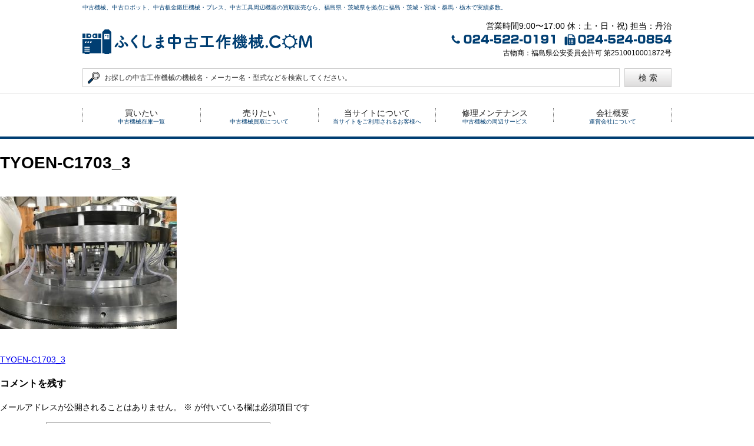

--- FILE ---
content_type: text/html; charset=UTF-8
request_url: https://f-chukokikai.com/tyoen-c1703_3/
body_size: 13484
content:
<!DOCTYPE html>
<html dir="ltr" lang="ja" prefix="og: https://ogp.me/ns#">
<head>
<meta charset="UTF-8">
<meta name="viewport" content="width=device-width, initial-scale=1">
<link rel="stylesheet" type="text/css" href="https://maxcdn.bootstrapcdn.com/font-awesome/4.7.0/css/font-awesome.min.css">
<link rel="profile" href="https://gmpg.org/xfn/11">

<title>TYOEN-C1703_3 | ふくしま中古工作機械.COM</title>
	<style>img:is([sizes="auto" i], [sizes^="auto," i]) { contain-intrinsic-size: 3000px 1500px }</style>
	
		<!-- All in One SEO 4.7.9.1 - aioseo.com -->
	<meta name="robots" content="max-image-preview:large" />
	<meta name="author" content="eightiec"/>
	<link rel="canonical" href="https://f-chukokikai.com/tyoen-c1703_3/" />
	<meta name="generator" content="All in One SEO (AIOSEO) 4.7.9.1" />
		<meta property="og:locale" content="ja_JP" />
		<meta property="og:site_name" content="ふくしま中古工作機械.COM |" />
		<meta property="og:type" content="article" />
		<meta property="og:title" content="TYOEN-C1703_3 | ふくしま中古工作機械.COM" />
		<meta property="og:url" content="https://f-chukokikai.com/tyoen-c1703_3/" />
		<meta property="article:published_time" content="2017-09-13T06:49:47+00:00" />
		<meta property="article:modified_time" content="2017-09-13T06:49:47+00:00" />
		<meta name="twitter:card" content="summary" />
		<meta name="twitter:title" content="TYOEN-C1703_3 | ふくしま中古工作機械.COM" />
		<meta name="google" content="nositelinkssearchbox" />
		<script type="application/ld+json" class="aioseo-schema">
			{"@context":"https:\/\/schema.org","@graph":[{"@type":"BreadcrumbList","@id":"https:\/\/f-chukokikai.com\/tyoen-c1703_3\/#breadcrumblist","itemListElement":[{"@type":"ListItem","@id":"https:\/\/f-chukokikai.com\/#listItem","position":1,"name":"\u5bb6","item":"https:\/\/f-chukokikai.com\/","nextItem":{"@type":"ListItem","@id":"https:\/\/f-chukokikai.com\/tyoen-c1703_3\/#listItem","name":"TYOEN-C1703_3"}},{"@type":"ListItem","@id":"https:\/\/f-chukokikai.com\/tyoen-c1703_3\/#listItem","position":2,"name":"TYOEN-C1703_3","previousItem":{"@type":"ListItem","@id":"https:\/\/f-chukokikai.com\/#listItem","name":"\u5bb6"}}]},{"@type":"ItemPage","@id":"https:\/\/f-chukokikai.com\/tyoen-c1703_3\/#itempage","url":"https:\/\/f-chukokikai.com\/tyoen-c1703_3\/","name":"TYOEN-C1703_3 | \u3075\u304f\u3057\u307e\u4e2d\u53e4\u5de5\u4f5c\u6a5f\u68b0.COM","inLanguage":"ja","isPartOf":{"@id":"https:\/\/f-chukokikai.com\/#website"},"breadcrumb":{"@id":"https:\/\/f-chukokikai.com\/tyoen-c1703_3\/#breadcrumblist"},"author":{"@id":"https:\/\/f-chukokikai.com\/author\/eightiec\/#author"},"creator":{"@id":"https:\/\/f-chukokikai.com\/author\/eightiec\/#author"},"datePublished":"2017-09-13T15:49:47+09:00","dateModified":"2017-09-13T15:49:47+09:00"},{"@type":"Organization","@id":"https:\/\/f-chukokikai.com\/#organization","name":"\u3075\u304f\u3057\u307e\u4e2d\u53e4\u5de5\u4f5c\u6a5f\u68b0.COM","url":"https:\/\/f-chukokikai.com\/"},{"@type":"Person","@id":"https:\/\/f-chukokikai.com\/author\/eightiec\/#author","url":"https:\/\/f-chukokikai.com\/author\/eightiec\/","name":"eightiec","image":{"@type":"ImageObject","@id":"https:\/\/f-chukokikai.com\/tyoen-c1703_3\/#authorImage","url":"https:\/\/secure.gravatar.com\/avatar\/2a37026796a2f64b4ec816fb6e9ff564?s=96&d=mm&r=g","width":96,"height":96,"caption":"eightiec"}},{"@type":"WebSite","@id":"https:\/\/f-chukokikai.com\/#website","url":"https:\/\/f-chukokikai.com\/","name":"\u3075\u304f\u3057\u307e\u4e2d\u53e4\u5de5\u4f5c\u6a5f\u68b0.COM","inLanguage":"ja","publisher":{"@id":"https:\/\/f-chukokikai.com\/#organization"}}]}
		</script>
		<!-- All in One SEO -->

<link rel="alternate" type="application/rss+xml" title="ふくしま中古工作機械.COM &raquo; フィード" href="https://f-chukokikai.com/feed/" />
<link rel="alternate" type="application/rss+xml" title="ふくしま中古工作機械.COM &raquo; コメントフィード" href="https://f-chukokikai.com/comments/feed/" />
<link rel="alternate" type="application/rss+xml" title="ふくしま中古工作機械.COM &raquo; TYOEN-C1703_3 のコメントのフィード" href="https://f-chukokikai.com/feed/?attachment_id=8487" />
<script type="text/javascript">
/* <![CDATA[ */
window._wpemojiSettings = {"baseUrl":"https:\/\/s.w.org\/images\/core\/emoji\/15.0.3\/72x72\/","ext":".png","svgUrl":"https:\/\/s.w.org\/images\/core\/emoji\/15.0.3\/svg\/","svgExt":".svg","source":{"concatemoji":"https:\/\/f-chukokikai.com\/wp-includes\/js\/wp-emoji-release.min.js?ver=6.7.4"}};
/*! This file is auto-generated */
!function(i,n){var o,s,e;function c(e){try{var t={supportTests:e,timestamp:(new Date).valueOf()};sessionStorage.setItem(o,JSON.stringify(t))}catch(e){}}function p(e,t,n){e.clearRect(0,0,e.canvas.width,e.canvas.height),e.fillText(t,0,0);var t=new Uint32Array(e.getImageData(0,0,e.canvas.width,e.canvas.height).data),r=(e.clearRect(0,0,e.canvas.width,e.canvas.height),e.fillText(n,0,0),new Uint32Array(e.getImageData(0,0,e.canvas.width,e.canvas.height).data));return t.every(function(e,t){return e===r[t]})}function u(e,t,n){switch(t){case"flag":return n(e,"\ud83c\udff3\ufe0f\u200d\u26a7\ufe0f","\ud83c\udff3\ufe0f\u200b\u26a7\ufe0f")?!1:!n(e,"\ud83c\uddfa\ud83c\uddf3","\ud83c\uddfa\u200b\ud83c\uddf3")&&!n(e,"\ud83c\udff4\udb40\udc67\udb40\udc62\udb40\udc65\udb40\udc6e\udb40\udc67\udb40\udc7f","\ud83c\udff4\u200b\udb40\udc67\u200b\udb40\udc62\u200b\udb40\udc65\u200b\udb40\udc6e\u200b\udb40\udc67\u200b\udb40\udc7f");case"emoji":return!n(e,"\ud83d\udc26\u200d\u2b1b","\ud83d\udc26\u200b\u2b1b")}return!1}function f(e,t,n){var r="undefined"!=typeof WorkerGlobalScope&&self instanceof WorkerGlobalScope?new OffscreenCanvas(300,150):i.createElement("canvas"),a=r.getContext("2d",{willReadFrequently:!0}),o=(a.textBaseline="top",a.font="600 32px Arial",{});return e.forEach(function(e){o[e]=t(a,e,n)}),o}function t(e){var t=i.createElement("script");t.src=e,t.defer=!0,i.head.appendChild(t)}"undefined"!=typeof Promise&&(o="wpEmojiSettingsSupports",s=["flag","emoji"],n.supports={everything:!0,everythingExceptFlag:!0},e=new Promise(function(e){i.addEventListener("DOMContentLoaded",e,{once:!0})}),new Promise(function(t){var n=function(){try{var e=JSON.parse(sessionStorage.getItem(o));if("object"==typeof e&&"number"==typeof e.timestamp&&(new Date).valueOf()<e.timestamp+604800&&"object"==typeof e.supportTests)return e.supportTests}catch(e){}return null}();if(!n){if("undefined"!=typeof Worker&&"undefined"!=typeof OffscreenCanvas&&"undefined"!=typeof URL&&URL.createObjectURL&&"undefined"!=typeof Blob)try{var e="postMessage("+f.toString()+"("+[JSON.stringify(s),u.toString(),p.toString()].join(",")+"));",r=new Blob([e],{type:"text/javascript"}),a=new Worker(URL.createObjectURL(r),{name:"wpTestEmojiSupports"});return void(a.onmessage=function(e){c(n=e.data),a.terminate(),t(n)})}catch(e){}c(n=f(s,u,p))}t(n)}).then(function(e){for(var t in e)n.supports[t]=e[t],n.supports.everything=n.supports.everything&&n.supports[t],"flag"!==t&&(n.supports.everythingExceptFlag=n.supports.everythingExceptFlag&&n.supports[t]);n.supports.everythingExceptFlag=n.supports.everythingExceptFlag&&!n.supports.flag,n.DOMReady=!1,n.readyCallback=function(){n.DOMReady=!0}}).then(function(){return e}).then(function(){var e;n.supports.everything||(n.readyCallback(),(e=n.source||{}).concatemoji?t(e.concatemoji):e.wpemoji&&e.twemoji&&(t(e.twemoji),t(e.wpemoji)))}))}((window,document),window._wpemojiSettings);
/* ]]> */
</script>
<style id='wp-emoji-styles-inline-css' type='text/css'>

	img.wp-smiley, img.emoji {
		display: inline !important;
		border: none !important;
		box-shadow: none !important;
		height: 1em !important;
		width: 1em !important;
		margin: 0 0.07em !important;
		vertical-align: -0.1em !important;
		background: none !important;
		padding: 0 !important;
	}
</style>
<link rel='stylesheet' id='wp-block-library-css' href='https://f-chukokikai.com/wp-includes/css/dist/block-library/style.min.css?ver=6.7.4' type='text/css' media='all' />
<style id='classic-theme-styles-inline-css' type='text/css'>
/*! This file is auto-generated */
.wp-block-button__link{color:#fff;background-color:#32373c;border-radius:9999px;box-shadow:none;text-decoration:none;padding:calc(.667em + 2px) calc(1.333em + 2px);font-size:1.125em}.wp-block-file__button{background:#32373c;color:#fff;text-decoration:none}
</style>
<style id='global-styles-inline-css' type='text/css'>
:root{--wp--preset--aspect-ratio--square: 1;--wp--preset--aspect-ratio--4-3: 4/3;--wp--preset--aspect-ratio--3-4: 3/4;--wp--preset--aspect-ratio--3-2: 3/2;--wp--preset--aspect-ratio--2-3: 2/3;--wp--preset--aspect-ratio--16-9: 16/9;--wp--preset--aspect-ratio--9-16: 9/16;--wp--preset--color--black: #000000;--wp--preset--color--cyan-bluish-gray: #abb8c3;--wp--preset--color--white: #ffffff;--wp--preset--color--pale-pink: #f78da7;--wp--preset--color--vivid-red: #cf2e2e;--wp--preset--color--luminous-vivid-orange: #ff6900;--wp--preset--color--luminous-vivid-amber: #fcb900;--wp--preset--color--light-green-cyan: #7bdcb5;--wp--preset--color--vivid-green-cyan: #00d084;--wp--preset--color--pale-cyan-blue: #8ed1fc;--wp--preset--color--vivid-cyan-blue: #0693e3;--wp--preset--color--vivid-purple: #9b51e0;--wp--preset--gradient--vivid-cyan-blue-to-vivid-purple: linear-gradient(135deg,rgba(6,147,227,1) 0%,rgb(155,81,224) 100%);--wp--preset--gradient--light-green-cyan-to-vivid-green-cyan: linear-gradient(135deg,rgb(122,220,180) 0%,rgb(0,208,130) 100%);--wp--preset--gradient--luminous-vivid-amber-to-luminous-vivid-orange: linear-gradient(135deg,rgba(252,185,0,1) 0%,rgba(255,105,0,1) 100%);--wp--preset--gradient--luminous-vivid-orange-to-vivid-red: linear-gradient(135deg,rgba(255,105,0,1) 0%,rgb(207,46,46) 100%);--wp--preset--gradient--very-light-gray-to-cyan-bluish-gray: linear-gradient(135deg,rgb(238,238,238) 0%,rgb(169,184,195) 100%);--wp--preset--gradient--cool-to-warm-spectrum: linear-gradient(135deg,rgb(74,234,220) 0%,rgb(151,120,209) 20%,rgb(207,42,186) 40%,rgb(238,44,130) 60%,rgb(251,105,98) 80%,rgb(254,248,76) 100%);--wp--preset--gradient--blush-light-purple: linear-gradient(135deg,rgb(255,206,236) 0%,rgb(152,150,240) 100%);--wp--preset--gradient--blush-bordeaux: linear-gradient(135deg,rgb(254,205,165) 0%,rgb(254,45,45) 50%,rgb(107,0,62) 100%);--wp--preset--gradient--luminous-dusk: linear-gradient(135deg,rgb(255,203,112) 0%,rgb(199,81,192) 50%,rgb(65,88,208) 100%);--wp--preset--gradient--pale-ocean: linear-gradient(135deg,rgb(255,245,203) 0%,rgb(182,227,212) 50%,rgb(51,167,181) 100%);--wp--preset--gradient--electric-grass: linear-gradient(135deg,rgb(202,248,128) 0%,rgb(113,206,126) 100%);--wp--preset--gradient--midnight: linear-gradient(135deg,rgb(2,3,129) 0%,rgb(40,116,252) 100%);--wp--preset--font-size--small: 13px;--wp--preset--font-size--medium: 20px;--wp--preset--font-size--large: 36px;--wp--preset--font-size--x-large: 42px;--wp--preset--spacing--20: 0.44rem;--wp--preset--spacing--30: 0.67rem;--wp--preset--spacing--40: 1rem;--wp--preset--spacing--50: 1.5rem;--wp--preset--spacing--60: 2.25rem;--wp--preset--spacing--70: 3.38rem;--wp--preset--spacing--80: 5.06rem;--wp--preset--shadow--natural: 6px 6px 9px rgba(0, 0, 0, 0.2);--wp--preset--shadow--deep: 12px 12px 50px rgba(0, 0, 0, 0.4);--wp--preset--shadow--sharp: 6px 6px 0px rgba(0, 0, 0, 0.2);--wp--preset--shadow--outlined: 6px 6px 0px -3px rgba(255, 255, 255, 1), 6px 6px rgba(0, 0, 0, 1);--wp--preset--shadow--crisp: 6px 6px 0px rgba(0, 0, 0, 1);}:where(.is-layout-flex){gap: 0.5em;}:where(.is-layout-grid){gap: 0.5em;}body .is-layout-flex{display: flex;}.is-layout-flex{flex-wrap: wrap;align-items: center;}.is-layout-flex > :is(*, div){margin: 0;}body .is-layout-grid{display: grid;}.is-layout-grid > :is(*, div){margin: 0;}:where(.wp-block-columns.is-layout-flex){gap: 2em;}:where(.wp-block-columns.is-layout-grid){gap: 2em;}:where(.wp-block-post-template.is-layout-flex){gap: 1.25em;}:where(.wp-block-post-template.is-layout-grid){gap: 1.25em;}.has-black-color{color: var(--wp--preset--color--black) !important;}.has-cyan-bluish-gray-color{color: var(--wp--preset--color--cyan-bluish-gray) !important;}.has-white-color{color: var(--wp--preset--color--white) !important;}.has-pale-pink-color{color: var(--wp--preset--color--pale-pink) !important;}.has-vivid-red-color{color: var(--wp--preset--color--vivid-red) !important;}.has-luminous-vivid-orange-color{color: var(--wp--preset--color--luminous-vivid-orange) !important;}.has-luminous-vivid-amber-color{color: var(--wp--preset--color--luminous-vivid-amber) !important;}.has-light-green-cyan-color{color: var(--wp--preset--color--light-green-cyan) !important;}.has-vivid-green-cyan-color{color: var(--wp--preset--color--vivid-green-cyan) !important;}.has-pale-cyan-blue-color{color: var(--wp--preset--color--pale-cyan-blue) !important;}.has-vivid-cyan-blue-color{color: var(--wp--preset--color--vivid-cyan-blue) !important;}.has-vivid-purple-color{color: var(--wp--preset--color--vivid-purple) !important;}.has-black-background-color{background-color: var(--wp--preset--color--black) !important;}.has-cyan-bluish-gray-background-color{background-color: var(--wp--preset--color--cyan-bluish-gray) !important;}.has-white-background-color{background-color: var(--wp--preset--color--white) !important;}.has-pale-pink-background-color{background-color: var(--wp--preset--color--pale-pink) !important;}.has-vivid-red-background-color{background-color: var(--wp--preset--color--vivid-red) !important;}.has-luminous-vivid-orange-background-color{background-color: var(--wp--preset--color--luminous-vivid-orange) !important;}.has-luminous-vivid-amber-background-color{background-color: var(--wp--preset--color--luminous-vivid-amber) !important;}.has-light-green-cyan-background-color{background-color: var(--wp--preset--color--light-green-cyan) !important;}.has-vivid-green-cyan-background-color{background-color: var(--wp--preset--color--vivid-green-cyan) !important;}.has-pale-cyan-blue-background-color{background-color: var(--wp--preset--color--pale-cyan-blue) !important;}.has-vivid-cyan-blue-background-color{background-color: var(--wp--preset--color--vivid-cyan-blue) !important;}.has-vivid-purple-background-color{background-color: var(--wp--preset--color--vivid-purple) !important;}.has-black-border-color{border-color: var(--wp--preset--color--black) !important;}.has-cyan-bluish-gray-border-color{border-color: var(--wp--preset--color--cyan-bluish-gray) !important;}.has-white-border-color{border-color: var(--wp--preset--color--white) !important;}.has-pale-pink-border-color{border-color: var(--wp--preset--color--pale-pink) !important;}.has-vivid-red-border-color{border-color: var(--wp--preset--color--vivid-red) !important;}.has-luminous-vivid-orange-border-color{border-color: var(--wp--preset--color--luminous-vivid-orange) !important;}.has-luminous-vivid-amber-border-color{border-color: var(--wp--preset--color--luminous-vivid-amber) !important;}.has-light-green-cyan-border-color{border-color: var(--wp--preset--color--light-green-cyan) !important;}.has-vivid-green-cyan-border-color{border-color: var(--wp--preset--color--vivid-green-cyan) !important;}.has-pale-cyan-blue-border-color{border-color: var(--wp--preset--color--pale-cyan-blue) !important;}.has-vivid-cyan-blue-border-color{border-color: var(--wp--preset--color--vivid-cyan-blue) !important;}.has-vivid-purple-border-color{border-color: var(--wp--preset--color--vivid-purple) !important;}.has-vivid-cyan-blue-to-vivid-purple-gradient-background{background: var(--wp--preset--gradient--vivid-cyan-blue-to-vivid-purple) !important;}.has-light-green-cyan-to-vivid-green-cyan-gradient-background{background: var(--wp--preset--gradient--light-green-cyan-to-vivid-green-cyan) !important;}.has-luminous-vivid-amber-to-luminous-vivid-orange-gradient-background{background: var(--wp--preset--gradient--luminous-vivid-amber-to-luminous-vivid-orange) !important;}.has-luminous-vivid-orange-to-vivid-red-gradient-background{background: var(--wp--preset--gradient--luminous-vivid-orange-to-vivid-red) !important;}.has-very-light-gray-to-cyan-bluish-gray-gradient-background{background: var(--wp--preset--gradient--very-light-gray-to-cyan-bluish-gray) !important;}.has-cool-to-warm-spectrum-gradient-background{background: var(--wp--preset--gradient--cool-to-warm-spectrum) !important;}.has-blush-light-purple-gradient-background{background: var(--wp--preset--gradient--blush-light-purple) !important;}.has-blush-bordeaux-gradient-background{background: var(--wp--preset--gradient--blush-bordeaux) !important;}.has-luminous-dusk-gradient-background{background: var(--wp--preset--gradient--luminous-dusk) !important;}.has-pale-ocean-gradient-background{background: var(--wp--preset--gradient--pale-ocean) !important;}.has-electric-grass-gradient-background{background: var(--wp--preset--gradient--electric-grass) !important;}.has-midnight-gradient-background{background: var(--wp--preset--gradient--midnight) !important;}.has-small-font-size{font-size: var(--wp--preset--font-size--small) !important;}.has-medium-font-size{font-size: var(--wp--preset--font-size--medium) !important;}.has-large-font-size{font-size: var(--wp--preset--font-size--large) !important;}.has-x-large-font-size{font-size: var(--wp--preset--font-size--x-large) !important;}
:where(.wp-block-post-template.is-layout-flex){gap: 1.25em;}:where(.wp-block-post-template.is-layout-grid){gap: 1.25em;}
:where(.wp-block-columns.is-layout-flex){gap: 2em;}:where(.wp-block-columns.is-layout-grid){gap: 2em;}
:root :where(.wp-block-pullquote){font-size: 1.5em;line-height: 1.6;}
</style>
<link rel='stylesheet' id='contact-form-7-css' href='https://f-chukokikai.com/wp-content/plugins/contact-form-7/includes/css/styles.css?ver=6.0.4' type='text/css' media='all' />
<link rel='stylesheet' id='_s-style-css' href='https://f-chukokikai.com/wp-content/themes/f-chukokikai/style.css?ver=6.7.4' type='text/css' media='all' />
<style id='akismet-widget-style-inline-css' type='text/css'>

			.a-stats {
				--akismet-color-mid-green: #357b49;
				--akismet-color-white: #fff;
				--akismet-color-light-grey: #f6f7f7;

				max-width: 350px;
				width: auto;
			}

			.a-stats * {
				all: unset;
				box-sizing: border-box;
			}

			.a-stats strong {
				font-weight: 600;
			}

			.a-stats a.a-stats__link,
			.a-stats a.a-stats__link:visited,
			.a-stats a.a-stats__link:active {
				background: var(--akismet-color-mid-green);
				border: none;
				box-shadow: none;
				border-radius: 8px;
				color: var(--akismet-color-white);
				cursor: pointer;
				display: block;
				font-family: -apple-system, BlinkMacSystemFont, 'Segoe UI', 'Roboto', 'Oxygen-Sans', 'Ubuntu', 'Cantarell', 'Helvetica Neue', sans-serif;
				font-weight: 500;
				padding: 12px;
				text-align: center;
				text-decoration: none;
				transition: all 0.2s ease;
			}

			/* Extra specificity to deal with TwentyTwentyOne focus style */
			.widget .a-stats a.a-stats__link:focus {
				background: var(--akismet-color-mid-green);
				color: var(--akismet-color-white);
				text-decoration: none;
			}

			.a-stats a.a-stats__link:hover {
				filter: brightness(110%);
				box-shadow: 0 4px 12px rgba(0, 0, 0, 0.06), 0 0 2px rgba(0, 0, 0, 0.16);
			}

			.a-stats .count {
				color: var(--akismet-color-white);
				display: block;
				font-size: 1.5em;
				line-height: 1.4;
				padding: 0 13px;
				white-space: nowrap;
			}
		
</style>
<link rel="https://api.w.org/" href="https://f-chukokikai.com/wp-json/" /><link rel="alternate" title="JSON" type="application/json" href="https://f-chukokikai.com/wp-json/wp/v2/media/8487" /><link rel="EditURI" type="application/rsd+xml" title="RSD" href="https://f-chukokikai.com/xmlrpc.php?rsd" />
<meta name="generator" content="WordPress 6.7.4" />
<link rel='shortlink' href='https://f-chukokikai.com/?p=8487' />
<link rel="alternate" title="oEmbed (JSON)" type="application/json+oembed" href="https://f-chukokikai.com/wp-json/oembed/1.0/embed?url=https%3A%2F%2Ff-chukokikai.com%2Ftyoen-c1703_3%2F" />
<link rel="alternate" title="oEmbed (XML)" type="text/xml+oembed" href="https://f-chukokikai.com/wp-json/oembed/1.0/embed?url=https%3A%2F%2Ff-chukokikai.com%2Ftyoen-c1703_3%2F&#038;format=xml" />
                <script>
                    var ajaxUrl = 'https://f-chukokikai.com/wp-admin/admin-ajax.php';
                </script>
        <script src="https://ajaxzip3.github.io/ajaxzip3.js" charset="UTF-8"></script>
    <script type="text/javascript">
    jQuery(function($){
    $("#zip").attr('onKeyUp', 'AjaxZip3.zip2addr(this,\'\',\'address\',\'address\');');
    $("#zip2").attr('onKeyUp', 'AjaxZip3.zip2addr(\'zip1\',\'zip2\',\'prefecture\',\'city\',\'street\');');
});</script><style type="text/css">.recentcomments a{display:inline !important;padding:0 !important;margin:0 !important;}</style></head>

<body data-rsssl=1 class="attachment attachment-template-default single single-attachment postid-8487 attachmentid-8487 attachment-jpeg">
	<header>
		<div class="l-container">
			<p class="header__topText">中古機械、中古ロボット、中古板金鍛圧機械・プレス、中古工具周辺機器の買取販売なら、福島県・茨城県を拠点に福島・茨城・宮城・群馬・栃木で実績多数。</p>
			<div class="header__main cf">
				<h1 class="header__logo"><a href="/"><img src="/images/header/logo.png" alt="ふくしま中古工作機械.com" width="390"></a></h1>
				<div class="header__info">
					<p>
						営業時間9:00〜17:00 休：土・日・祝) 担当：丹治<br>
						<img src="/images/header/img_tel-fax.png" alt="TEL:024-522-0191 FAX:024-524-0854"><br>
						<span>古物商：福島県公安委員会許可 第2510010001872号</span>
					</p>
				</div>
			</div>
			<div class="header__form">
				<form method action="/">
					<div class="header__form__input">
						<input type="text" name="s" placeholder="お探しの中古工作機械の機械名・メーカー名・型式などを検索してください。">
					</div>
					<div class="header__form__btn">
						<input type="hidden" name="post_type" value="used">
						<button>検 索</button>
					</div>
				</form>
			</div>
		</div>
		<nav class="header__nav">
			<ul class="l-container header__list cf">
				<li class="header__item header__item--before "><a href="/used"><span class="header__item__top">買いたい</span><span class="header__item__bottom">中古機械在庫一覧</span></a></li>
				<li class="header__item header__item--before "><a href="/purchase_flow"><span class="header__item__top">売りたい</span><span class="header__item__bottom">中古機械買取について</span></a></li>
				<li class="header__item header__item--middle "><a href="/before_transaction"><span class="header__item__top">当サイトについて</span><span class="header__item__bottom">当サイトをご利用されるお客様へ</span></a></li>
				<li class="header__item header__item--after "><a href="/repair_maintenance"><span class="header__item__top">修理メンテナンス</span><span class="header__item__bottom">中古機械の周辺サービス</span></a></li>
				<li class="header__item header__item--after "><a href="/about"><span class="header__item__top">会社概要</span><span class="header__item__bottom">運営会社について</span></a></li>
			</ul>
		</nav>
	</header>

	<div id="primary" class="content-area">
		<main id="main" class="site-main" role="main">

		
<article id="post-8487" class="post-8487 attachment type-attachment status-inherit hentry">
	<header class="entry-header">
		<h1 class="entry-title">TYOEN-C1703_3</h1>	</header><!-- .entry-header -->

	<div class="entry-content">
		<p class="attachment"><a href='https://f-chukokikai.com/wp-content/uploads/2017/09/TYOEN-C1703_3.jpg'><img fetchpriority="high" decoding="async" width="300" height="225" src="https://f-chukokikai.com/wp-content/uploads/2017/09/TYOEN-C1703_3-300x225.jpg" class="attachment-medium size-medium" alt="" srcset="https://f-chukokikai.com/wp-content/uploads/2017/09/TYOEN-C1703_3-300x225.jpg 300w, https://f-chukokikai.com/wp-content/uploads/2017/09/TYOEN-C1703_3.jpg 640w" sizes="(max-width: 300px) 100vw, 300px" /></a></p>
	</div><!-- .entry-content -->

	<footer class="entry-footer">
			</footer><!-- .entry-footer -->
</article><!-- #post-## -->

	<nav class="navigation post-navigation" aria-label="投稿">
		<h2 class="screen-reader-text">投稿ナビゲーション</h2>
		<div class="nav-links"><div class="nav-previous"><a href="https://f-chukokikai.com/tyoen-c1703_3/" rel="prev">TYOEN-C1703_3</a></div></div>
	</nav>
<div id="comments" class="comments-area">

		<div id="respond" class="comment-respond">
		<h3 id="reply-title" class="comment-reply-title">コメントを残す <small><a rel="nofollow" id="cancel-comment-reply-link" href="/tyoen-c1703_3/#respond" style="display:none;">コメントをキャンセル</a></small></h3><form action="https://f-chukokikai.com/wp-comments-post.php" method="post" id="commentform" class="comment-form" novalidate><p class="comment-notes"><span id="email-notes">メールアドレスが公開されることはありません。</span> <span class="required-field-message"><span class="required">※</span> が付いている欄は必須項目です</span></p><p class="comment-form-comment"><label for="comment">コメント <span class="required">※</span></label> <textarea id="comment" name="comment" cols="45" rows="8" maxlength="65525" required></textarea></p><p class="comment-form-author"><label for="author">名前 <span class="required">※</span></label> <input id="author" name="author" type="text" value="" size="30" maxlength="245" autocomplete="name" required /></p>
<p class="comment-form-email"><label for="email">メール <span class="required">※</span></label> <input id="email" name="email" type="email" value="" size="30" maxlength="100" aria-describedby="email-notes" autocomplete="email" required /></p>
<p class="comment-form-url"><label for="url">サイト</label> <input id="url" name="url" type="url" value="" size="30" maxlength="200" autocomplete="url" /></p>
<p class="form-submit"><input name="submit" type="submit" id="submit" class="submit" value="コメントを送信" /> <input type='hidden' name='comment_post_ID' value='8487' id='comment_post_ID' />
<input type='hidden' name='comment_parent' id='comment_parent' value='0' />
</p><p style="display: none;"><input type="hidden" id="akismet_comment_nonce" name="akismet_comment_nonce" value="144743507d" /></p><p style="display: none !important;" class="akismet-fields-container" data-prefix="ak_"><label>&#916;<textarea name="ak_hp_textarea" cols="45" rows="8" maxlength="100"></textarea></label><input type="hidden" id="ak_js_1" name="ak_js" value="58"/><script>document.getElementById( "ak_js_1" ).setAttribute( "value", ( new Date() ).getTime() );</script></p></form>	</div><!-- #respond -->
	
</div><!-- #comments -->

		</main><!-- #main -->
	</div><!-- #primary -->



<aside class="l-menu"><a href="/assessment_point"><img src="/images/aside/bnr_point.png" alt="失敗しない中古機械の高額査定のポイント!!!"></a>
	<h2>機械名から選ぶ</h2>
	<ul class="m-category">
					
			<li class="m-category__item"><a href="https://f-chukokikai.com/used_category/nc%e5%b7%a5%e4%bd%9c%e6%a9%9f%e6%a2%b0/#list_title" class="m-category__item__wrapper">
				<div class="m-category__item__inner">NC工作機械(0)</div></a>
									<ul class="m-category__child">
																				<li class="m-category__childItem">
								<a href="https://f-chukokikai.com/used_category/nc%e6%96%bd%e7%9b%a4/" class="m-category__childItem__wrapper">
									<div class="m-category__childItem__inner">NC施盤(0)</div>
								</a>
							</li>
																				<li class="m-category__childItem">
								<a href="https://f-chukokikai.com/used_category/nc%e8%87%aa%e5%8b%95%e6%a9%9f/" class="m-category__childItem__wrapper">
									<div class="m-category__childItem__inner">NC自動機(0)</div>
								</a>
							</li>
																				<li class="m-category__childItem">
								<a href="https://f-chukokikai.com/used_category/%e3%83%9e%e3%82%b7%e3%83%8b%e3%83%b3%e3%82%b0/" class="m-category__childItem__wrapper">
									<div class="m-category__childItem__inner">マシニング(0)</div>
								</a>
							</li>
																				<li class="m-category__childItem">
								<a href="https://f-chukokikai.com/used_category/nc%e3%83%95%e3%83%a9%e3%82%a4%e3%82%b9/" class="m-category__childItem__wrapper">
									<div class="m-category__childItem__inner">NCフライス(0)</div>
								</a>
							</li>
																				<li class="m-category__childItem">
								<a href="https://f-chukokikai.com/used_category/nc%e7%a0%94%e5%89%8a%e7%9b%a4/" class="m-category__childItem__wrapper">
									<div class="m-category__childItem__inner">NC研削盤(0)</div>
								</a>
							</li>
																				<li class="m-category__childItem">
								<a href="https://f-chukokikai.com/used_category/nc%e3%83%9c%e3%83%bc%e3%83%ab%e7%9b%a4/" class="m-category__childItem__wrapper">
									<div class="m-category__childItem__inner">NCボール盤(0)</div>
								</a>
							</li>
																				<li class="m-category__childItem">
								<a href="https://f-chukokikai.com/used_category/%e6%94%be%e9%9b%bb%ef%bc%88%e7%b4%b0%e7%a9%b4%ef%bc%89%e5%8a%a0%e5%b7%a5%e6%a9%9f/" class="m-category__childItem__wrapper">
									<div class="m-category__childItem__inner">放電（細穴）加工機(0)</div>
								</a>
							</li>
																				<li class="m-category__childItem">
								<a href="https://f-chukokikai.com/used_category/%e3%83%af%e3%82%a4%e3%83%a4%e3%83%bc%e3%82%ab%e3%83%83%e3%83%88/" class="m-category__childItem__wrapper">
									<div class="m-category__childItem__inner">ワイヤーカット(0)</div>
								</a>
							</li>
																				<li class="m-category__childItem">
								<a href="https://f-chukokikai.com/used_category/%e3%83%94%e3%82%b9%e3%83%88%e3%83%b3%e5%8a%a0%e5%b7%a5%e6%a9%9f/" class="m-category__childItem__wrapper">
									<div class="m-category__childItem__inner">ピストン加工機(0)</div>
								</a>
							</li>
																				<li class="m-category__childItem">
								<a href="https://f-chukokikai.com/used_category/nc%e9%96%a2%e9%80%a3%e5%91%a8%e8%be%ba%e6%a9%9f%e5%99%a8/" class="m-category__childItem__wrapper">
									<div class="m-category__childItem__inner">NC関連周辺機器(0)</div>
								</a>
							</li>
						
					</ul>
				
			</li>
					
			<li class="m-category__item"><a href="https://f-chukokikai.com/used_category/%e6%b1%8e%e7%94%a8%e5%b7%a5%e4%bd%9c%e6%a9%9f%e6%a2%b0/#list_title" class="m-category__item__wrapper">
				<div class="m-category__item__inner">汎用工作機械(0)</div></a>
									<ul class="m-category__child">
																				<li class="m-category__childItem">
								<a href="https://f-chukokikai.com/used_category/%e6%96%bd%e7%9b%a4/" class="m-category__childItem__wrapper">
									<div class="m-category__childItem__inner">施盤(0)</div>
								</a>
							</li>
																				<li class="m-category__childItem">
								<a href="https://f-chukokikai.com/used_category/%e3%83%95%e3%83%a9%e3%82%a4%e3%82%b9/" class="m-category__childItem__wrapper">
									<div class="m-category__childItem__inner">フライス(0)</div>
								</a>
							</li>
																				<li class="m-category__childItem">
								<a href="https://f-chukokikai.com/used_category/%e7%a0%94%e5%89%8a%e7%9b%a4/" class="m-category__childItem__wrapper">
									<div class="m-category__childItem__inner">研削盤(0)</div>
								</a>
							</li>
																				<li class="m-category__childItem">
								<a href="https://f-chukokikai.com/used_category/%e3%83%9c%e3%83%bc%e3%83%ab%e7%9b%a4/" class="m-category__childItem__wrapper">
									<div class="m-category__childItem__inner">ボール盤(0)</div>
								</a>
							</li>
																				<li class="m-category__childItem">
								<a href="https://f-chukokikai.com/used_category/%e4%b8%ad%e3%81%90%e3%82%8a%e7%9b%a4/" class="m-category__childItem__wrapper">
									<div class="m-category__childItem__inner">中ぐり盤(0)</div>
								</a>
							</li>
																				<li class="m-category__childItem">
								<a href="https://f-chukokikai.com/used_category/%e5%89%8a%e3%82%8a%e7%9b%a4/" class="m-category__childItem__wrapper">
									<div class="m-category__childItem__inner">削り盤(0)</div>
								</a>
							</li>
																				<li class="m-category__childItem">
								<a href="https://f-chukokikai.com/used_category/%e8%a1%a8%e9%9d%a2%e4%bb%95%e4%b8%8a%e7%9b%a4/" class="m-category__childItem__wrapper">
									<div class="m-category__childItem__inner">表面仕上盤(0)</div>
								</a>
							</li>
																				<li class="m-category__childItem">
								<a href="https://f-chukokikai.com/used_category/%e3%81%9d%e3%81%ae%e4%bb%96%e5%b7%a5%e4%bd%9c%e6%a9%9f%e6%a2%b0/" class="m-category__childItem__wrapper">
									<div class="m-category__childItem__inner">その他工作機械(0)</div>
								</a>
							</li>
						
					</ul>
				
			</li>
					
			<li class="m-category__item"><a href="https://f-chukokikai.com/used_category/nc%e6%b1%8e%e7%94%a8%e7%a0%94%e5%89%8a%e7%89%88%e3%83%a9%e3%83%83%e3%83%97%e7%9b%a4%e3%83%9d%e3%83%aa%e3%83%83%e3%82%b7%e3%83%a5%e7%9b%a4/#list_title" class="m-category__item__wrapper">
				<div class="m-category__item__inner">NC／汎用研削盤<br>ラップ盤／ポリッシュ盤(0)</div></a>
									<ul class="m-category__child">
																				<li class="m-category__childItem">
								<a href="https://f-chukokikai.com/used_category/%e5%b9%b3%e9%9d%a2%e6%88%90%e5%bd%a2%e7%a0%94%e5%89%8a%e7%9b%a4/" class="m-category__childItem__wrapper">
									<div class="m-category__childItem__inner">平面/成形研削盤(0)</div>
								</a>
							</li>
																				<li class="m-category__childItem">
								<a href="https://f-chukokikai.com/used_category/%e5%86%85%e9%9d%a2%e7%a0%94%e5%89%8a%e7%9b%a4/" class="m-category__childItem__wrapper">
									<div class="m-category__childItem__inner">内面研削盤(0)</div>
								</a>
							</li>
																				<li class="m-category__childItem">
								<a href="https://f-chukokikai.com/used_category/%e5%86%86%e7%ad%92%e7%a0%94%e5%89%8a%e7%9b%a4/" class="m-category__childItem__wrapper">
									<div class="m-category__childItem__inner">円筒研削盤(0)</div>
								</a>
							</li>
																				<li class="m-category__childItem">
								<a href="https://f-chukokikai.com/used_category/%e3%83%ad%e3%83%bc%e3%82%bf%e3%83%bc%e3%83%aa%e3%83%bc%e7%a0%94%e5%89%8a%e7%9b%a4/" class="m-category__childItem__wrapper">
									<div class="m-category__childItem__inner">ローターリー研削盤(0)</div>
								</a>
							</li>
																				<li class="m-category__childItem">
								<a href="https://f-chukokikai.com/used_category/%e3%82%bb%e3%83%b3%e3%82%bf%e3%83%ac%e3%82%b9/" class="m-category__childItem__wrapper">
									<div class="m-category__childItem__inner">センタレス(0)</div>
								</a>
							</li>
																				<li class="m-category__childItem">
								<a href="https://f-chukokikai.com/used_category/%e4%b8%a1%e9%9d%a2%e6%a9%9f/" class="m-category__childItem__wrapper">
									<div class="m-category__childItem__inner">両面機(0)</div>
								</a>
							</li>
																				<li class="m-category__childItem">
								<a href="https://f-chukokikai.com/used_category/%e7%89%87%e9%9d%a2%e6%a9%9f/" class="m-category__childItem__wrapper">
									<div class="m-category__childItem__inner">片面機(0)</div>
								</a>
							</li>
																				<li class="m-category__childItem">
								<a href="https://f-chukokikai.com/used_category/%e3%82%aa%e3%82%b9%e3%82%ab%e3%83%bc%e5%9e%8b/" class="m-category__childItem__wrapper">
									<div class="m-category__childItem__inner">オスカー型(0)</div>
								</a>
							</li>
																				<li class="m-category__childItem">
								<a href="https://f-chukokikai.com/used_category/%e3%81%9d%e3%81%ae%e4%bb%96%e3%83%a9%e3%83%83%e3%83%97/" class="m-category__childItem__wrapper">
									<div class="m-category__childItem__inner">その他ラップ(0)</div>
								</a>
							</li>
																				<li class="m-category__childItem">
								<a href="https://f-chukokikai.com/used_category/%e3%83%a9%e3%83%83%e3%83%97%e3%83%9d%e3%83%aa%e3%83%83%e3%82%b7%e3%83%a5%e5%91%a8%e8%be%ba%e6%a9%9f%e5%99%a8/" class="m-category__childItem__wrapper">
									<div class="m-category__childItem__inner">ラップ/ポリッシュ周辺機器(0)</div>
								</a>
							</li>
						
					</ul>
				
			</li>
					
			<li class="m-category__item"><a href="https://f-chukokikai.com/used_category/%e6%9d%bf%e9%87%91%e9%8d%9b%e5%9c%a7%e6%a9%9f%e6%a2%b0%e3%83%97%e3%83%ac%e3%82%b9/#list_title" class="m-category__item__wrapper">
				<div class="m-category__item__inner">板金鍛圧機械／プレス(0)</div></a>
									<ul class="m-category__child">
																				<li class="m-category__childItem">
								<a href="https://f-chukokikai.com/used_category/%e9%9b%bb%e5%8b%95c%e5%9e%8b%e3%83%97%e3%83%ac%e3%82%b9/" class="m-category__childItem__wrapper">
									<div class="m-category__childItem__inner">電動C型プレス(0)</div>
								</a>
							</li>
																				<li class="m-category__childItem">
								<a href="https://f-chukokikai.com/used_category/%e6%b2%b9%e5%9c%a7%e3%83%97%e3%83%ac%e3%82%b9/" class="m-category__childItem__wrapper">
									<div class="m-category__childItem__inner">油圧プレス(0)</div>
								</a>
							</li>
																				<li class="m-category__childItem">
								<a href="https://f-chukokikai.com/used_category/%e3%83%97%e3%83%ac%e3%82%b9%e9%99%84%e5%b8%af%e6%a9%9f%e6%a2%b0/" class="m-category__childItem__wrapper">
									<div class="m-category__childItem__inner">プレス附帯機械(0)</div>
								</a>
							</li>
																				<li class="m-category__childItem">
								<a href="https://f-chukokikai.com/used_category/%e3%81%9d%e3%81%ae%e4%bb%96%e3%83%97%e3%83%ac%e3%82%b9/" class="m-category__childItem__wrapper">
									<div class="m-category__childItem__inner">その他プレス(0)</div>
								</a>
							</li>
																				<li class="m-category__childItem">
								<a href="https://f-chukokikai.com/used_category/%e6%9d%bf%e5%88%87%e6%96%ad%e6%a9%9f/" class="m-category__childItem__wrapper">
									<div class="m-category__childItem__inner">板切断機(0)</div>
								</a>
							</li>
																				<li class="m-category__childItem">
								<a href="https://f-chukokikai.com/used_category/%e6%9d%bf%e9%87%91%e3%83%97%e3%83%ac%e3%82%b9/" class="m-category__childItem__wrapper">
									<div class="m-category__childItem__inner">板金プレス(0)</div>
								</a>
							</li>
																				<li class="m-category__childItem">
								<a href="https://f-chukokikai.com/used_category/%e6%9d%bf%e3%83%99%e3%83%b3%e3%83%80%e3%83%bc/" class="m-category__childItem__wrapper">
									<div class="m-category__childItem__inner">板ベンダー(0)</div>
								</a>
							</li>
						
					</ul>
				
			</li>
					
			<li class="m-category__item"><a href="https://f-chukokikai.com/used_category/%e5%b7%a5%e5%85%b7%e5%91%a8%e8%be%ba%e6%a9%9f%e5%99%a8/#list_title" class="m-category__item__wrapper">
				<div class="m-category__item__inner">工具／周辺機器(0)</div></a>
									<ul class="m-category__child">
																				<li class="m-category__childItem">
								<a href="https://f-chukokikai.com/used_category/%e5%b7%a5%e4%bd%9c%e7%89%a9%e4%bf%9d%e6%8c%81%e5%85%b7/" class="m-category__childItem__wrapper">
									<div class="m-category__childItem__inner">工作物保持具(0)</div>
								</a>
							</li>
																				<li class="m-category__childItem">
								<a href="https://f-chukokikai.com/used_category/%e5%9b%9e%e8%bb%a2%e3%83%bb%e5%89%b2%e5%87%ba%e3%83%bb%e3%82%b5%e3%83%bc%e3%82%ad%e3%83%a5%e3%83%a9%e3%83%bc%e3%83%86%e3%83%bc%e3%83%96%e3%83%ab/" class="m-category__childItem__wrapper">
									<div class="m-category__childItem__inner">回転・割出・サーキュラーテーブル(0)</div>
								</a>
							</li>
																				<li class="m-category__childItem">
								<a href="https://f-chukokikai.com/used_category/%e3%83%9e%e3%82%b0%e3%83%8d%e3%83%83%e3%83%88%e3%83%bb%e5%b7%a5%e5%85%b7/" class="m-category__childItem__wrapper">
									<div class="m-category__childItem__inner">マグネット・工具(0)</div>
								</a>
							</li>
																				<li class="m-category__childItem">
								<a href="https://f-chukokikai.com/used_category/%e3%83%84%e3%83%bc%e3%83%aa%e3%83%b3%e3%82%b0%e3%83%9b%e3%83%ab%e3%83%80%e3%83%bc/" class="m-category__childItem__wrapper">
									<div class="m-category__childItem__inner">ツーリングホルダー(0)</div>
								</a>
							</li>
																				<li class="m-category__childItem">
								<a href="https://f-chukokikai.com/used_category/%e5%ae%9a%e7%9b%a4%ef%bc%88%e6%b8%ac%e5%ae%9a%e7%94%a8%e9%99%a4%e3%81%8f%ef%bc%89/" class="m-category__childItem__wrapper">
									<div class="m-category__childItem__inner">定盤（測定用除く）(0)</div>
								</a>
							</li>
																				<li class="m-category__childItem">
								<a href="https://f-chukokikai.com/used_category/%e5%88%87%e5%89%8a%e5%b7%a5%e5%85%b7/" class="m-category__childItem__wrapper">
									<div class="m-category__childItem__inner">切削工具(0)</div>
								</a>
							</li>
																				<li class="m-category__childItem">
								<a href="https://f-chukokikai.com/used_category/%e3%83%84%e3%83%bc%e3%83%aa%e3%83%b3%e3%82%b0%e6%b8%ac%e5%ae%9a/" class="m-category__childItem__wrapper">
									<div class="m-category__childItem__inner">ツーリング測定(0)</div>
								</a>
							</li>
																				<li class="m-category__childItem">
								<a href="https://f-chukokikai.com/used_category/%e5%b7%a5%e4%bd%9c%e6%a9%9f%e6%a2%b0%e3%83%ad%e3%83%9c%e3%83%83%e3%83%88/" class="m-category__childItem__wrapper">
									<div class="m-category__childItem__inner">工作機械ロボット(0)</div>
								</a>
							</li>
																				<li class="m-category__childItem">
								<a href="https://f-chukokikai.com/used_category/%e5%b7%a5%e5%85%b7/" class="m-category__childItem__wrapper">
									<div class="m-category__childItem__inner">工具(0)</div>
								</a>
							</li>
						
					</ul>
				
			</li>
					
			<li class="m-category__item"><a href="https://f-chukokikai.com/used_category/%e3%81%9d%e3%81%ae%e4%bb%96%e6%a9%9f%e6%a2%b0/#list_title" class="m-category__item__wrapper">
				<div class="m-category__item__inner">その他機械(0)</div></a>
									<ul class="m-category__child">
																				<li class="m-category__childItem">
								<a href="https://f-chukokikai.com/used_category/%e7%b4%a0%e6%9d%90%e3%83%af%e3%83%bc%e3%82%af%e4%be%9b%e7%b5%a6%e8%a3%85%e7%bd%ae/" class="m-category__childItem__wrapper">
									<div class="m-category__childItem__inner">素材/ワーク供給装置(0)</div>
								</a>
							</li>
																				<li class="m-category__childItem">
								<a href="https://f-chukokikai.com/used_category/%e5%88%87%e7%b2%89%e5%8a%a0%e5%b7%a5%e6%b6%b2%e5%87%a6%e7%90%86/" class="m-category__childItem__wrapper">
									<div class="m-category__childItem__inner">切粉/加工液処理(0)</div>
								</a>
							</li>
																				<li class="m-category__childItem">
								<a href="https://f-chukokikai.com/used_category/%e6%b4%97%e6%b5%84%e6%a9%9f%e3%83%bb%e6%8e%83%e9%99%a4%e6%a9%9f/" class="m-category__childItem__wrapper">
									<div class="m-category__childItem__inner">洗浄機・掃除機(0)</div>
								</a>
							</li>
																				<li class="m-category__childItem">
								<a href="https://f-chukokikai.com/used_category/%e3%81%9d%e3%81%ae%e4%bb%96/" class="m-category__childItem__wrapper">
									<div class="m-category__childItem__inner">その他(0)</div>
								</a>
							</li>
						
					</ul>
				
			</li>
		
	</ul>
	<!--<h2>メーカー名から選ぶ</h2>-->
	<div class="l-menu__contact">
		<h2>お問い合わせ</h2><img src="/images/aside/ico_contact.png" alt="" class="l-menu__contact__img"><img src="/images/aside/img_tel-fax.png" alt="TEL:024-522-0191 FAX:024-524-0854">
		<p>受付：9時～17時（休：日・祝）<br>担当：丹治</p><a href="/buy_contact" class="m-btn m-btn--grad m-btn--full u-mt8">中古機械見積・お探し代行</a><a href="/sell_contact" class="m-btn m-btn--grad m-btn--full m-btn--grad--2 u-mt8">今すぐ査定<br>工場設備をまとめて査定</a>
	</div><a href="http://www.eightiec.co.jp/" target="_blank" class="u-dib u-mt16"><img src="/images/aside/bnr_eightiec.png" alt="株式会社エイテック"></a><a href="http://f-kojimente.com/" target="_blank" class="u-dib u-mt16"><img src="/images/aside/bnr_fkoji.png" alt="ふくしま向上工事・メンテ.com"></a>
</aside>

<footer class="l-footer">
	<div class="l-container">


<div class="p-homeTop">
		<div class="l-container cf">
			<section class="p-homeTop__sec p-homeTop__sec--search" style="background-color:#fff">
				<div class="p-homeTop__sec__header">
					<h1><img src="/images/pages/home/title_search.png" alt="機械を探す"></h1><a href="/used">中古機械の一覧を見る▶︎</a>
				</div>
				<h2><img src="/images/pages/home/subtitle_search.png" alt="日本最大級の在庫数。お客様にあった機械が見つかる。"></h2>
				<p class="u-align-center">お探しの中古機械、中古ロボット、中古板金鍛圧機械・プレス<br>中古工具周辺機器等が見つからない場合は<br>ぜひ一度、ふくしま中古工作機械.COMにお申し付けください！<br>機械のスペシャリストが<br>お客様に最適な機械をお探しします。</p><a href="/buy_contact" class="p-homeTop__sec__btn p-homeTop__sec__btn--search"><span class="p-homeTop__sec__btn__none">中古機械を探してもらう</span><span>ご予算やご希望の機械の種類・年式・形式をお伝えください。</span></a>
			</section>
			<section class="p-homeTop__sec p-homeTop__sec--buy" style="background-color:#fff">
				<div class="p-homeTop__sec__header">
					<h1><img src="/images/pages/home/title_sale.png" alt="機械を売る"></h1><a href="/#">FAXで高額査定はコチラ▶︎</a>
				</div>
				<h2><img src="/images/pages/home/subtitle_sale.png" alt="工作機械・板金機械専門 高価買取！お客様のご要望に応えます。"></h2>
				<ul>
					<li class="p-homeTop__sec__item p-homeTop__sec__item--first"><i class="fa fa-map-marker" aria-hidden="true"></i><span>査定は無料！<br>日本全国対応</span></li>
					<li class="p-homeTop__sec__item p-homeTop__sec__item--second"><i class="fa fa-money" aria-hidden="true"></i><span>10年以上前の<br>機械も高額買取</span></li>
					<li class="p-homeTop__sec__item p-homeTop__sec__item--first"><i class="fa fa-clock-o" aria-hidden="true"></i><span>スピーディー！<br>即日現金払い</span></li>
					<li class="p-homeTop__sec__item p-homeTop__sec__item--second"><i class="fa fa-globe" aria-hidden="true"></i><span>日本・世界に広がる<br>豊富な販路</span></li>
					<li class="p-homeTop__sec__item p-homeTop__sec__item"><i class="fa fa-diamond" aria-hidden="true"></i><span>最短当日から査定金額回答します</span></li>
				</ul><a href="/sell_contact" class="p-homeTop__sec__btn p-homeTop__sec__btn--buy"><span class="p-homeTop__sec__btn__none">機械を売りたい 高額査定</span><span>ご予算や買取価格や複数台の査定もお伝えください。</span></a>
			</section>
		</div>
	</div>







		<div class="cf">
			<div class="footer__list">
				<dl>
					<dt>買いたい</dt>
					<dd>
						<ul>
							<li class="is-lg"><a href="/sales_flow">中古機械販売・検収までの流れ</a></li>
							<li class="is-lg">中古機械在庫一覧</li>
							<ul>
								<li><a href="/used_category/nc%E5%B7%A5%E4%BD%9C%E6%A9%9F%E6%A2%B0/">NC工作機械</a></li>
								<li><a href="/used_category/%E6%B1%8E%E7%94%A8%E5%B7%A5%E4%BD%9C%E6%A9%9F%E6%A2%B0/">汎用工作機械</a></li>
								<li><a href="/used_category/nc%E6%B1%8E%E7%94%A8%E7%A0%94%E5%89%8A%E7%89%88%E3%83%A9%E3%83%83%E3%83%97%E7%9B%A4%E3%83%9D%E3%83%AA%E3%83%83%E3%82%B7%E3%83%A5%E7%9B%A4/">NC/汎用研削盤/ラップ盤/ポリッシュ盤</a></li>
								<li><a href="/used_category/%E6%9D%BF%E9%87%91%E9%8D%9B%E5%9C%A7%E6%A9%9F%E6%A2%B0%E3%83%97%E3%83%AC%E3%82%B9/">板金鍛圧機械/プレス</a></li>
								<li><a href="/used_category/%E5%B7%A5%E5%85%B7%E5%91%A8%E8%BE%BA%E6%A9%9F%E5%99%A8/">工具/周辺機器</a></li>
								<li><a href="/used_category/%E3%81%9D%E3%81%AE%E4%BB%96%E6%A9%9F%E6%A2%B0/">その他機械</a></li>
							</ul>
						</ul>
					</dd>
				</dl><!--<a href="/buy_contact" class="m-btn m-btn--grad m-btn--footer">中古機械購入・お問い合わせ</a>-->
			</div>
			<div class="footer__list">
				<dl>
					<dt>売りたい</dt>
					<dd>
						<ul>
							<li><a href="/before_transaction">お取引の前に</a></li>
							<li><a href="/purchase_flow">中古機械買取査定・売却までの流れ</a></li>
							<li><a href="/assessment_point">中古機械の高額査定のポイント</a></li>
							<li><a href="/repair_maintenance">修理メンテナンス</a></li>
							<li><a href="/sell_contact">中古機械査定のお問い合わせ</a></li>
						</ul>
					</dd>
				</dl><!--<a href="/sell_contact" class="m-btn m-btn--grad m-btn--footer">中古機械査定のお問い合わせ</a>-->
			</div>
		</div>
	</div>
	<div class="footer__nav">
		<div class="l-container">
			<ul class="cf">
				<li><a href="/">ホーム</a></li>
				<li><a href="/about">当サイトについて</a></li>
				<li><a href="/about">運営会社について</a></li>
				<li class="is-last"><a href="/privacy">プライバシーポリシー</a></li>
			</ul>
		</div>
	</div>
	<div class="l-container">
		<div class="footer__bottom cf">
			<address class="footer__address">
				<p class="footer__logo"><img src="/images/footer/logo_footer.png" alt="ふくしま中古工作機械.com"></p>
				<div class="footer__text cf">
					<p class="footer__text__detail">古物商：福島県公安委員会許可 第2510010001872号<br>営業時間9:00〜17:00 休：土・日・祝) 担当：丹治<br>ふくしま中古工作機械.ＣＯＭはエイティックが運営する<br>中古工作機械の販売及び買取り専門サイトです。</p>
					<p class="footer__text__address">運営：株式会社エイティック<br>〒960-8036 福島県福島市新町8-8<br>TEL：024-522-0191　FAX024-524-0854</p>
				</div>
			</address>
			<div class="footer__iso"><img src="/images/footer/logo_ios.png" alt="ISO14001"></div>
		</div>
	</div>
	<p class="footer__copy"><small>Copyright © ふくしま中古工作機械.COM All Rights reserved</small></p>
</footer>
<script src="/js/main.js"></script>
<script type="text/javascript">
	$(window).on('load',function(){
		if($('.wp-pagenavi')){
			var $pagenavi = $('.wp-pagenavi');
			if($pagenavi.children().eq(0).hasClass('current')){
				$pagenavi.prepend('<span class="previouspostslink previouspostslink--noLink">← 前のページ</span>');
			}

			if($pagenavi.children().eq($pagenavi.children().length-1).hasClass('current')){
				$pagenavi.append('<span class="nextpostslink nextpostslink--noLink">次のページ →</span>');
			}

			var pad = $('.previouspostslink').outerWidth();
			var margin = 24+18; //ガター、ボタンとのマージンの計算
			$('.wp-pagenavi').css({paddingLeft:pad+margin,paddingRight:pad+margin});
			$('.wp-pagenavi .page.smaller,.wp-pagenavi .current').wrapInner('<span />');
		}
	})
</script>
<script type="text/javascript" src="https://f-chukokikai.com/wp-includes/js/dist/hooks.min.js?ver=4d63a3d491d11ffd8ac6" id="wp-hooks-js"></script>
<script type="text/javascript" src="https://f-chukokikai.com/wp-includes/js/dist/i18n.min.js?ver=5e580eb46a90c2b997e6" id="wp-i18n-js"></script>
<script type="text/javascript" id="wp-i18n-js-after">
/* <![CDATA[ */
wp.i18n.setLocaleData( { 'text direction\u0004ltr': [ 'ltr' ] } );
/* ]]> */
</script>
<script type="text/javascript" src="https://f-chukokikai.com/wp-content/plugins/contact-form-7/includes/swv/js/index.js?ver=6.0.4" id="swv-js"></script>
<script type="text/javascript" id="contact-form-7-js-translations">
/* <![CDATA[ */
( function( domain, translations ) {
	var localeData = translations.locale_data[ domain ] || translations.locale_data.messages;
	localeData[""].domain = domain;
	wp.i18n.setLocaleData( localeData, domain );
} )( "contact-form-7", {"translation-revision-date":"2025-02-18 07:36:32+0000","generator":"GlotPress\/4.0.1","domain":"messages","locale_data":{"messages":{"":{"domain":"messages","plural-forms":"nplurals=1; plural=0;","lang":"ja_JP"},"This contact form is placed in the wrong place.":["\u3053\u306e\u30b3\u30f3\u30bf\u30af\u30c8\u30d5\u30a9\u30fc\u30e0\u306f\u9593\u9055\u3063\u305f\u4f4d\u7f6e\u306b\u7f6e\u304b\u308c\u3066\u3044\u307e\u3059\u3002"],"Error:":["\u30a8\u30e9\u30fc:"]}},"comment":{"reference":"includes\/js\/index.js"}} );
/* ]]> */
</script>
<script type="text/javascript" id="contact-form-7-js-before">
/* <![CDATA[ */
var wpcf7 = {
    "api": {
        "root": "https:\/\/f-chukokikai.com\/wp-json\/",
        "namespace": "contact-form-7\/v1"
    }
};
/* ]]> */
</script>
<script type="text/javascript" src="https://f-chukokikai.com/wp-content/plugins/contact-form-7/includes/js/index.js?ver=6.0.4" id="contact-form-7-js"></script>
<script type="text/javascript" src="https://f-chukokikai.com/wp-content/themes/f-chukokikai/js/navigation.js?ver=20151215" id="_s-navigation-js"></script>
<script type="text/javascript" src="https://f-chukokikai.com/wp-content/themes/f-chukokikai/js/skip-link-focus-fix.js?ver=20151215" id="_s-skip-link-focus-fix-js"></script>
<script type="text/javascript" src="https://f-chukokikai.com/wp-includes/js/comment-reply.min.js?ver=6.7.4" id="comment-reply-js" async="async" data-wp-strategy="async"></script>
<script defer type="text/javascript" src="https://f-chukokikai.com/wp-content/plugins/akismet/_inc/akismet-frontend.js?ver=1740998621" id="akismet-frontend-js"></script>

</body>
</html>
